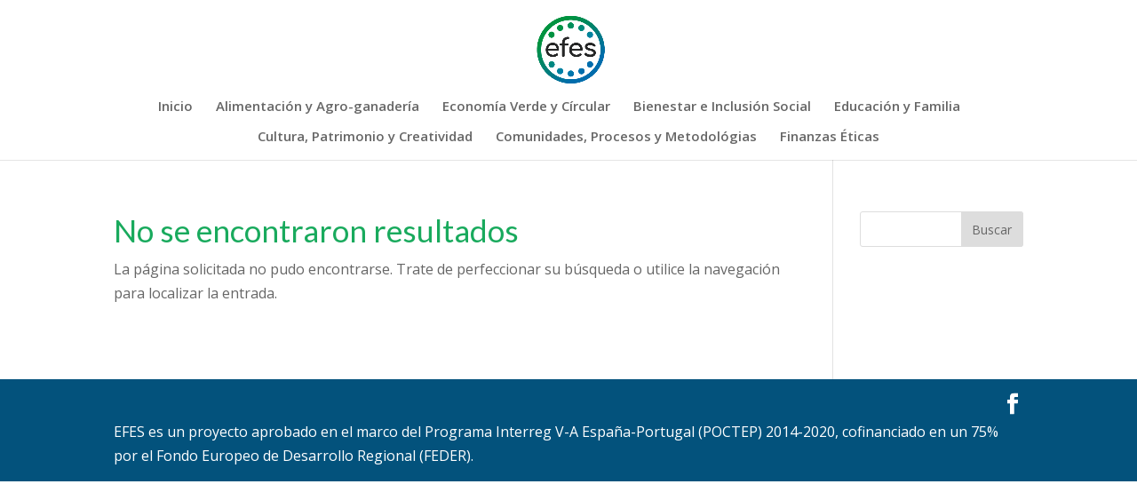

--- FILE ---
content_type: text/html; charset=UTF-8
request_url: https://proyectoefes.es/directorio/fides/
body_size: 13011
content:
<!DOCTYPE html>
<html lang="es">
<head>
	<meta charset="UTF-8" />
<meta http-equiv="X-UA-Compatible" content="IE=edge">
	<link rel="pingback" href="https://proyectoefes.es/directorio/xmlrpc.php" />

	<script type="text/javascript">
		document.documentElement.className = 'js';
	</script>

	<script>var et_site_url='https://proyectoefes.es/directorio';var et_post_id='0';function et_core_page_resource_fallback(a,b){"undefined"===typeof b&&(b=a.sheet.cssRules&&0===a.sheet.cssRules.length);b&&(a.onerror=null,a.onload=null,a.href?a.href=et_site_url+"/?et_core_page_resource="+a.id+et_post_id:a.src&&(a.src=et_site_url+"/?et_core_page_resource="+a.id+et_post_id))}
</script><title>404 No encontrado | Directorio EFES</title>
<link rel='dns-prefetch' href='//s.w.org' />
<link rel="alternate" type="application/rss+xml" title="Directorio EFES &raquo; Feed" href="https://proyectoefes.es/directorio/feed/" />
<link rel="alternate" type="application/rss+xml" title="Directorio EFES &raquo; Feed de los comentarios" href="https://proyectoefes.es/directorio/comments/feed/" />
		<script type="text/javascript">
			window._wpemojiSettings = {"baseUrl":"https:\/\/s.w.org\/images\/core\/emoji\/12.0.0-1\/72x72\/","ext":".png","svgUrl":"https:\/\/s.w.org\/images\/core\/emoji\/12.0.0-1\/svg\/","svgExt":".svg","source":{"concatemoji":"https:\/\/proyectoefes.es\/directorio\/wp-includes\/js\/wp-emoji-release.min.js?ver=5.3.20"}};
			!function(e,a,t){var n,r,o,i=a.createElement("canvas"),p=i.getContext&&i.getContext("2d");function s(e,t){var a=String.fromCharCode;p.clearRect(0,0,i.width,i.height),p.fillText(a.apply(this,e),0,0);e=i.toDataURL();return p.clearRect(0,0,i.width,i.height),p.fillText(a.apply(this,t),0,0),e===i.toDataURL()}function c(e){var t=a.createElement("script");t.src=e,t.defer=t.type="text/javascript",a.getElementsByTagName("head")[0].appendChild(t)}for(o=Array("flag","emoji"),t.supports={everything:!0,everythingExceptFlag:!0},r=0;r<o.length;r++)t.supports[o[r]]=function(e){if(!p||!p.fillText)return!1;switch(p.textBaseline="top",p.font="600 32px Arial",e){case"flag":return s([127987,65039,8205,9895,65039],[127987,65039,8203,9895,65039])?!1:!s([55356,56826,55356,56819],[55356,56826,8203,55356,56819])&&!s([55356,57332,56128,56423,56128,56418,56128,56421,56128,56430,56128,56423,56128,56447],[55356,57332,8203,56128,56423,8203,56128,56418,8203,56128,56421,8203,56128,56430,8203,56128,56423,8203,56128,56447]);case"emoji":return!s([55357,56424,55356,57342,8205,55358,56605,8205,55357,56424,55356,57340],[55357,56424,55356,57342,8203,55358,56605,8203,55357,56424,55356,57340])}return!1}(o[r]),t.supports.everything=t.supports.everything&&t.supports[o[r]],"flag"!==o[r]&&(t.supports.everythingExceptFlag=t.supports.everythingExceptFlag&&t.supports[o[r]]);t.supports.everythingExceptFlag=t.supports.everythingExceptFlag&&!t.supports.flag,t.DOMReady=!1,t.readyCallback=function(){t.DOMReady=!0},t.supports.everything||(n=function(){t.readyCallback()},a.addEventListener?(a.addEventListener("DOMContentLoaded",n,!1),e.addEventListener("load",n,!1)):(e.attachEvent("onload",n),a.attachEvent("onreadystatechange",function(){"complete"===a.readyState&&t.readyCallback()})),(n=t.source||{}).concatemoji?c(n.concatemoji):n.wpemoji&&n.twemoji&&(c(n.twemoji),c(n.wpemoji)))}(window,document,window._wpemojiSettings);
		</script>
		<meta content="Divi v.3.25.2" name="generator"/><style type="text/css">
img.wp-smiley,
img.emoji {
	display: inline !important;
	border: none !important;
	box-shadow: none !important;
	height: 1em !important;
	width: 1em !important;
	margin: 0 .07em !important;
	vertical-align: -0.1em !important;
	background: none !important;
	padding: 0 !important;
}
</style>
	<link rel='stylesheet' id='wp-block-library-css'  href='https://proyectoefes.es/directorio/wp-includes/css/dist/block-library/style.min.css?ver=5.3.20' type='text/css' media='all' />
<link rel='stylesheet' id='divi-style-css'  href='https://proyectoefes.es/directorio/wp-content/themes/Divi/style.css?ver=3.25.2' type='text/css' media='all' />
<link rel='stylesheet' id='dashicons-css'  href='https://proyectoefes.es/directorio/wp-includes/css/dashicons.min.css?ver=5.3.20' type='text/css' media='all' />
<script type='text/javascript' src='https://proyectoefes.es/directorio/wp-includes/js/jquery/jquery.js?ver=1.12.4-wp'></script>
<script type='text/javascript' src='https://proyectoefes.es/directorio/wp-includes/js/jquery/jquery-migrate.min.js?ver=1.4.1'></script>
<link rel='https://api.w.org/' href='https://proyectoefes.es/directorio/wp-json/' />
<link rel="EditURI" type="application/rsd+xml" title="RSD" href="https://proyectoefes.es/directorio/xmlrpc.php?rsd" />
<link rel="wlwmanifest" type="application/wlwmanifest+xml" href="https://proyectoefes.es/directorio/wp-includes/wlwmanifest.xml" /> 
<meta name="generator" content="WordPress 5.3.20" />
<meta name="viewport" content="width=device-width, initial-scale=1.0, maximum-scale=1.0, user-scalable=0" /><link rel="icon" href="https://proyectoefes.es/directorio/wp-content/uploads/2020/03/cropped-EFES-01-32x32.png" sizes="32x32" />
<link rel="icon" href="https://proyectoefes.es/directorio/wp-content/uploads/2020/03/cropped-EFES-01-192x192.png" sizes="192x192" />
<link rel="apple-touch-icon-precomposed" href="https://proyectoefes.es/directorio/wp-content/uploads/2020/03/cropped-EFES-01-180x180.png" />
<meta name="msapplication-TileImage" content="https://proyectoefes.es/directorio/wp-content/uploads/2020/03/cropped-EFES-01-270x270.png" />
<link rel="stylesheet" id="et-divi-customizer-global-cached-inline-styles" href="https://proyectoefes.es/directorio/wp-content/cache/et/global/et-divi-customizer-global-1768180622492.min.css" onerror="et_core_page_resource_fallback(this, true)" onload="et_core_page_resource_fallback(this)" /></head>
<body class="error404 et_color_scheme_green et_pb_button_helper_class et_fixed_nav et_show_nav et_cover_background et_pb_gutter osx et_pb_gutters3 et_primary_nav_dropdown_animation_fade et_secondary_nav_dropdown_animation_fade et_pb_footer_columns1 et_header_style_centered et_right_sidebar et_divi_theme et-db et_minified_js et_minified_css">
	<div id="page-container">

	
	
			<header id="main-header" data-height-onload="112">
			<div class="container clearfix et_menu_container">
							<div class="logo_container">
					<span class="logo_helper"></span>
					<a href="https://proyectoefes.es/directorio/">
						<img src="https://proyectoefes.es/directorio/wp-content/uploads/2020/03/EFES-01.png" alt="Directorio EFES" id="logo" data-height-percentage="75" />
					</a>
				</div>
							<div id="et-top-navigation" data-height="112" data-fixed-height="40">
											<nav id="top-menu-nav">
						<ul id="top-menu" class="nav"><li id="menu-item-50" class="menu-item menu-item-type-custom menu-item-object-custom menu-item-home menu-item-50"><a href="https://proyectoefes.es/directorio">Inicio</a></li>
<li id="menu-item-777" class="menu-item menu-item-type-custom menu-item-object-custom menu-item-home menu-item-777"><a href="https://proyectoefes.es/directorio/#Alimentacion">Alimentación y Agro-ganadería</a></li>
<li id="menu-item-779" class="menu-item menu-item-type-custom menu-item-object-custom menu-item-home menu-item-779"><a href="https://proyectoefes.es/directorio/#Economiaverde">Economía Verde y Círcular</a></li>
<li id="menu-item-783" class="menu-item menu-item-type-custom menu-item-object-custom menu-item-home menu-item-783"><a href="https://proyectoefes.es/directorio/#Bienestar">Bienestar e Inclusión  Social</a></li>
<li id="menu-item-784" class="menu-item menu-item-type-custom menu-item-object-custom menu-item-home menu-item-784"><a href="https://proyectoefes.es/directorio/#Familia">Educación y Familia</a></li>
<li id="menu-item-787" class="menu-item menu-item-type-custom menu-item-object-custom menu-item-home menu-item-787"><a href="https://proyectoefes.es/directorio/#Cultura">Cultura, Patrimonio y Creatividad</a></li>
<li id="menu-item-790" class="menu-item menu-item-type-custom menu-item-object-custom menu-item-home menu-item-790"><a href="https://proyectoefes.es/directorio/#Comunidades">Comunidades, Procesos y Metodológias</a></li>
<li id="menu-item-793" class="menu-item menu-item-type-custom menu-item-object-custom menu-item-home menu-item-793"><a href="https://proyectoefes.es/directorio/#Finanzas">Finanzas Éticas</a></li>
</ul>						</nav>
					
					
					
					
					<div id="et_mobile_nav_menu">
				<div class="mobile_nav closed">
					<span class="select_page">Seleccionar página</span>
					<span class="mobile_menu_bar mobile_menu_bar_toggle"></span>
				</div>
			</div>				</div> <!-- #et-top-navigation -->
			</div> <!-- .container -->
			<div class="et_search_outer">
				<div class="container et_search_form_container">
					<form role="search" method="get" class="et-search-form" action="https://proyectoefes.es/directorio/">
					<input type="search" class="et-search-field" placeholder="Búsqueda &hellip;" value="" name="s" title="Buscar:" />					</form>
					<span class="et_close_search_field"></span>
				</div>
			</div>
		</header> <!-- #main-header -->
			<div id="et-main-area">
	
<div id="main-content">
	<div class="container">
		<div id="content-area" class="clearfix">
			<div id="left-area">
				<article id="post-0" class="et_pb_post not_found">
					<div class="entry">
<!--If no results are found-->
	<h1>No se encontraron resultados</h1>
	<p>La página solicitada no pudo encontrarse. Trate de perfeccionar su búsqueda o utilice la navegación para localizar la entrada.</p>
</div>
<!--End if no results are found-->				</article> <!-- .et_pb_post -->
			</div> <!-- #left-area -->

				<div id="sidebar">
		<div id="search-2" class="et_pb_widget widget_search"><form role="search" method="get" id="searchform" class="searchform" action="https://proyectoefes.es/directorio/">
				<div>
					<label class="screen-reader-text" for="s">Buscar:</label>
					<input type="text" value="" name="s" id="s" />
					<input type="submit" id="searchsubmit" value="Buscar" />
				</div>
			</form></div> <!-- end .et_pb_widget -->	</div> <!-- end #sidebar -->
		</div> <!-- #content-area -->
	</div> <!-- .container -->
</div> <!-- #main-content -->


			<footer id="main-footer">
				

		
				<div id="footer-bottom">
					<div class="container clearfix">
				<ul class="et-social-icons">

	<li class="et-social-icon et-social-facebook">
		<a href="https://www.facebook.com/EFESOCIAL/" class="icon">
			<span>Facebook</span>
		</a>
	</li>

</ul><div id="footer-info">EFES es un proyecto aprobado en el marco del Programa Interreg V-A España-Portugal (POCTEP) 2014-2020, cofinanciado en un 75% por el Fondo Europeo de Desarrollo Regional (FEDER).</div>					</div>	<!-- .container -->
				</div>
			</footer> <!-- #main-footer -->
		</div> <!-- #et-main-area -->


	</div> <!-- #page-container -->

		<script type="text/javascript">
			</script>
	<link rel='stylesheet' id='et-builder-googlefonts-css'  href='https://fonts.googleapis.com/css?family=Lato:100,100italic,300,300italic,regular,italic,700,700italic,900,900italic|Open+Sans:300,300italic,regular,italic,600,600italic,700,700italic,800,800italic&#038;subset=latin,latin-ext' type='text/css' media='all' />
<script type='text/javascript'>
/* <![CDATA[ */
var DIVI = {"item_count":"%d Item","items_count":"%d Items"};
var et_shortcodes_strings = {"previous":"Anterior","next":"Siguiente"};
var et_pb_custom = {"ajaxurl":"https:\/\/proyectoefes.es\/directorio\/wp-admin\/admin-ajax.php","images_uri":"https:\/\/proyectoefes.es\/directorio\/wp-content\/themes\/Divi\/images","builder_images_uri":"https:\/\/proyectoefes.es\/directorio\/wp-content\/themes\/Divi\/includes\/builder\/images","et_frontend_nonce":"480c65bf53","subscription_failed":"Por favor, revise los campos a continuaci\u00f3n para asegurarse de que la informaci\u00f3n introducida es correcta.","et_ab_log_nonce":"a06ee07aa1","fill_message":"Por favor, rellene los siguientes campos:","contact_error_message":"Por favor, arregle los siguientes errores:","invalid":"De correo electr\u00f3nico no v\u00e1lida","captcha":"Captcha","prev":"Anterior","previous":"Anterior","next":"Siguiente","wrong_captcha":"Ha introducido un n\u00famero equivocado de captcha.","ignore_waypoints":"no","is_divi_theme_used":"1","widget_search_selector":".widget_search","is_ab_testing_active":"","page_id":"","unique_test_id":"","ab_bounce_rate":"","is_cache_plugin_active":"no","is_shortcode_tracking":"","tinymce_uri":""};
var et_pb_box_shadow_elements = [];
/* ]]> */
</script>
<script type='text/javascript' src='https://proyectoefes.es/directorio/wp-content/themes/Divi/js/custom.min.js?ver=3.25.2'></script>
<script type='text/javascript' src='https://proyectoefes.es/directorio/wp-content/themes/Divi/core/admin/js/common.js?ver=3.25.2'></script>
<script type='text/javascript' src='https://proyectoefes.es/directorio/wp-includes/js/wp-embed.min.js?ver=5.3.20'></script>
</body>
</html>
